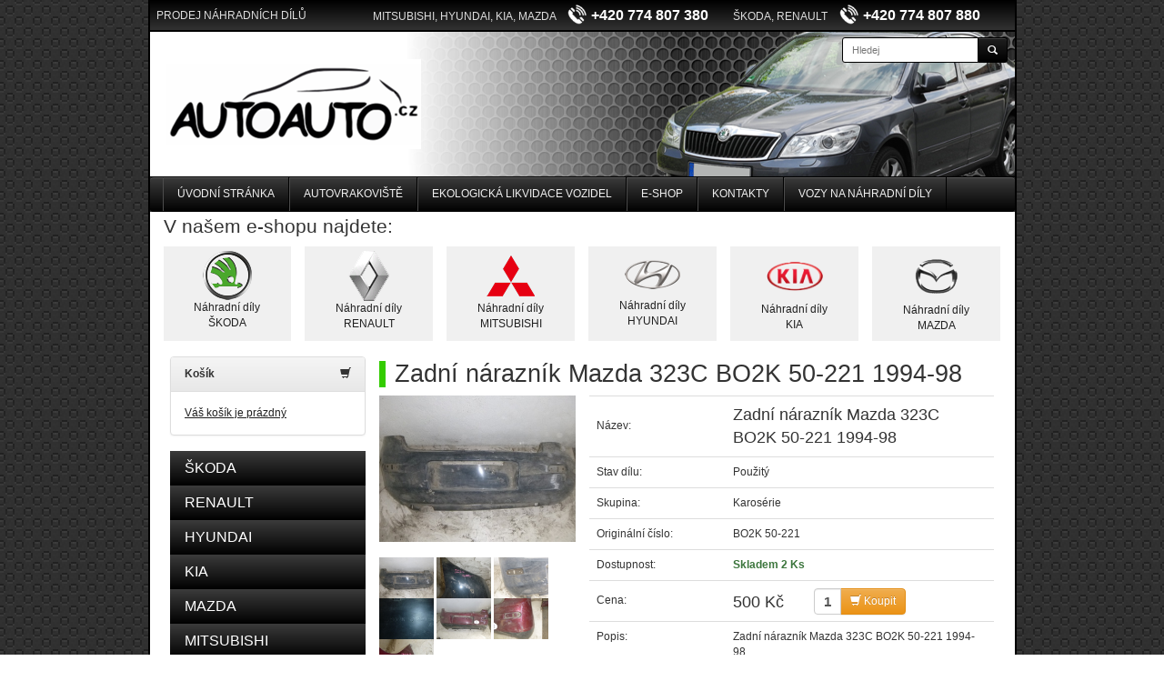

--- FILE ---
content_type: text/html; charset=utf-8
request_url: https://www.autoauto.cz/eshop/mazda-323-hb-coupe-6-1994-9-1996-zadni-naraznik-mazda-323c-bo2k-50-221-1994-98_detail/
body_size: 4542
content:
<!DOCTYPE html>
<html lang="cs">
<head>
	<meta charset="utf-8">
	<meta name="description" content="Zadní nárazník Mazda 323C BO2K 50-221 1994-98, Zadní nárazník Mazda 323C BO2K 50-221 1994-98 MAZDA,  323,  Mazda 323 HB/Coupé 6/1994-9/1996 MAZDA,  323,  Mazda 323 Coupé 10/1996- - Autovrakoviště a auta na náhradní díly Bystročice">
	<meta name="keywords" content="">
  <meta name="viewport" content="width=device-width, initial-scale=1.0">
	<meta name="robots" content="index,follow">

	<title>Zadní nárazník Mazda 323C BO2K 50-221 1994-98 | Náhradní díly | Autovrakoviště Bystročice | Autoauto.cz</title>

	<link rel="shortcut icon" href="/favicon.ico">

  <script src="/js/jquery.js"></script>
  <script src="/js/jquery.nette-ajax.js"></script>
	<script src="/js/netteForms.js"></script>
	<script src="/js/main.js"></script>
	<script src="/js/jquery.scrollTo.min.js"></script>

  <script src="/bootstrap/js/bootstrap.min.js"></script>
  <link rel="stylesheet" href="/bootstrap/css/bootstrap.min.css">
  <link rel="stylesheet" href="/bootstrap/css/bootstrap-theme.min.css">

  <script src="/js/jquery.datetimepicker.js"></script>
  <link rel="stylesheet" href="/css/jquery.datetimepicker.css">

  <link rel="stylesheet" media="screen,projection,tv" href="/css/screen.css">
	<link rel="stylesheet" media="print" href="/css/print.css">

  <script src="/js/ekko-lightbox.min.js"></script>
  <link rel="stylesheet" href="/css/ekko-lightbox.min.css">

	
</head>

<body class="krecek-body">
  <div class="krecek-container container">
    <div class="krecek-header-top krecek-bg-gradient">
		<div class="col-sm-3" style="padding-top:3px">
        PRODEJ NÁHRADNÍCH DÍLŮ
	  </div>
      <div class="col-sm-5">
        MITSUBISHI, HYUNDAI, KIA, MAZDA
        <b class="text-nowrap">
          <img src="/images/phone.png"
               height="23" class="head-ico-phone"
               alt="PRODEJ NÁHRADNÍCH DÍLŮ MITSUBISHI, HYUNDAI, KIA, MAZDA +420 774 807 380 | Autoauto.cz"
               title="PRODEJ NÁHRADNÍCH DÍLŮ MITSUBISHI, HYUNDAI, KIA, MAZDA +420 774 807 380 | Autoauto.cz">
          +420 774 807 380</b>
      </div>
      <div class="col-sm-4">
        ŠKODA, RENAULT
        <b class="text-nowrap">
          <img src="/images/phone.png"
               height="23" class="head-ico-phone"
               alt="PRODEJ NÁHRADNÍCH DÍLŮ ŠKODA, RENAULT +420 774 807 880 | Autoauto.cz"
               title="PRODEJ NÁHRADNÍCH DÍLŮ ŠKODA, RENAULT +420 774 807 880 | Autoauto.cz">
          +420 774 807 880</b>
      </div>
          </div>

    <div class="krecek-header">
      <div class="col-sm-4 main-logo-div">
        <a class="logo img-responsive" href="/">
          <img class="img-responsive" src="/images/logo.png" alt="Autoauto.cz" title="Autoauto.cz">
        </a>
      </div>

      <div class="col-sm-4 col-sm-offset-4">
<form action="/eshop/detail/?do=searchForm-submit" method="post" id="frm-searchForm" class="navbar-form navbar-right">          <div class="input-group">
            <input type="text" name="search" id="frm-searchForm-search" value="" placeholder="Hledej" class="krecek-search-input form-control input-sm">
            <div class="input-group-btn">
              <button type="submit" class="btn btn-primary btn-sm">
                <span class="glyphicon glyphicon-search"></span>
              </button>
            </div>
          </div>
<div><!--[if IE]><input type=IEbug disabled style="display:none"><![endif]--></div>
</form>
      </div>
    </div>

    <div role="navigation" class="krecek-navbar navbar-default">
      <div class="container-fluid">
        <span class="navbar-brand hidden-sm hidden-md hidden-lg">MENU</span>
        <div class="navbar-header">
          <button type="button" class="navbar-toggle" data-toggle="collapse" data-target="#web-main-menu">
            <span class="sr-only">Toggle navigation</span>
            <span class="icon-bar"></span>
            <span class="icon-bar"></span>
            <span class="icon-bar"></span>
          </button>
        </div>

        <div class="navbar-collapse collapse navbar-responsive-collapse" id="web-main-menu">
          <ul class="nav navbar-nav">
              <li><a class="" href="/">Úvodní stránka</a></li>
                <li><a href="/autovrakoviste/">Autovrakoviště</a></li>
                <li><a href="/ekologicka-likvidace-vozidel/">Ekologická likvidace vozidel</a></li>
                <li><a href="/eshop/">E-shop</a></li>
                <li><a href="/kontakty/">Kontakty</a></li>
                <li><a href="/vozy-na-nahradni-dily/">Vozy na náhradní díly</a></li>
          </ul>
        </div>
      </div>
    </div>
  </div>

    <div class="krecek-container-2 container">

<div class="eshop-logos col-sm-12">
        <h2 style="margin:5px 0 0 0;padding:0;">V našem e-shopu najdete:</h2>
        <div class="row">
          <div class="col-sm-2 col-xs-6 text-center">
            <a class="car-logo" href="/eshop/skoda/">
              <img src="/images/logo/logo-skoda.png" class="img_responsive" alt="" title="">
              <br>Náhradní díly<br>ŠKODA
            </a>
          </div>
          <div class="col-sm-2 col-xs-6 text-center">
            <a class="car-logo" href="/eshop/renault/">
              <img src="/images/logo/logo-renault.png" class="img_responsive" alt="" title="">
              <br>Náhradní díly<br>RENAULT
            </a>
          </div>
          <div class="col-sm-2 col-xs-6 text-center">
            <a class="car-logo car-logo-m" href="/eshop/mitsubishi/">
              <img src="/images/logo/logo-mitsubishi.png" class="img_responsive" alt="" title="">
              <br>Náhradní díly<br>MITSUBISHI
            </a>
          </div>
          <div class="col-sm-2 col-xs-6 text-center">
            <a class="car-logo car-logo-h" href="/eshop/hyundai/">
              <img src="/images/logo/logo-hyundai.png" class="img_responsive" alt="" title="">
              <br>Náhradní díly<br>HYUNDAI
            </a>
          </div>
          <div class="col-sm-2 col-xs-6 text-center">
            <a class="car-logo car-logo-k" href="/eshop/kia/">
              <img src="/images/logo/logo-kia.png" width="62" class="img_responsive" alt="" title="">
              <br>Náhradní díly<br>KIA
            </a>
          </div>
          <div class="col-sm-2 col-xs-6 text-center">
            <a class="car-logo car-logo-ma" href="/eshop/mazda/">
              <img src="/images/logo/logo-mazda.png" class="img_responsive" alt="" title="">
              <br>Náhradní díly<br>MAZDA
            </a>
          </div>
        </div>
        <br>
      </div>
      <div class="krecek-content-wrapper row">

        <div class="col-sm-3">
          <div class="panel panel-default">
            <div class="panel-heading">
              <span class="glyphicon glyphicon-shopping-cart pull-right"></span>
              <b>Košík</b>
            </div>
            <div class="panel-body">
              <a class="krecek-a-underline" href="/eshop/kosik/">
                Váš košík je prázdný
              </a>
            </div>
          </div>


          <ul class="krecek-nav-1">
            <li>
              <a class="" href="/eshop/skoda/">
                ŠKODA
              </a>
            </li>
            <li>
              <a class="" href="/eshop/renault/">
                RENAULT
              </a>
            </li>
            <li>
              <a class="" href="/eshop/hyundai/">
                HYUNDAI
              </a>
            </li>
            <li>
              <a class="" href="/eshop/kia/">
                KIA
              </a>
            </li>
            <li>
              <a class="" href="/eshop/mazda/">
                MAZDA
              </a>
            </li>
            <li>
              <a class="" href="/eshop/mitsubishi/">
                MITSUBISHI
              </a>
            </li>
          </ul>
        </div>

        <div class="col-sm-9">
<h1>Zadní nárazník Mazda 323C BO2K 50-221 1994-98</h1>


<div class="row">
  <div class="col-sm-4">
      <a class="lightbox-eshop" href="/eshop/img-cache/9309">
        <img src="/data/eshop/p1040150.jpg"
             alt="Zadní nárazník Mazda 323C BO2K 50-221 1994-98 | E-shop | Autoauto.cz"
             title="Zadní nárazník Mazda 323C BO2K 50-221 1994-98 | E-shop | Autoauto.cz"
             class="img-responsive krecek-eshop-img-main">
      </a>
    <br>
    <div class="krecek-eshop-detail-photos">
      <a
         alt="Zadní nárazník Mazda 323C BO2K 50-221 1994-98 | E-shop | Autoauto.cz"
         title="Zadní nárazník Mazda 323C BO2K 50-221 1994-98 | E-shop | Autoauto.cz"
         data-toggle="lightbox"
         data-gallery="eshop-detail"
         data-parent=".krecek-eshop-detail-photos"
         class="hidden lightbox-eshop-detail" rel="lightbox-eshop-detail" href="/eshop/img-cache/9309"></a>
      <img src="/data/eshop/p1040150.jpg"
           alt="Zadní nárazník Mazda 323C BO2K 50-221 1994-98 | E-shop | Autoauto.cz"
           title="Zadní nárazník Mazda 323C BO2K 50-221 1994-98 | E-shop | Autoauto.cz"
           width="60">
      <a
         alt="Zadní nárazník Mazda 323C BO2K 50-221 1994-98 | E-shop | Autoauto.cz"
         title="Zadní nárazník Mazda 323C BO2K 50-221 1994-98 | E-shop | Autoauto.cz"
         data-toggle="lightbox"
         data-gallery="eshop-detail"
         data-parent=".krecek-eshop-detail-photos"
         class="hidden lightbox-eshop-detail" rel="lightbox-eshop-detail" href="/eshop/img-cache/9310"></a>
      <img src="/data/eshop/p1040151.jpg"
           alt="Zadní nárazník Mazda 323C BO2K 50-221 1994-98 | E-shop | Autoauto.cz"
           title="Zadní nárazník Mazda 323C BO2K 50-221 1994-98 | E-shop | Autoauto.cz"
           width="60">
      <a
         alt="Zadní nárazník Mazda 323C BO2K 50-221 1994-98 | E-shop | Autoauto.cz"
         title="Zadní nárazník Mazda 323C BO2K 50-221 1994-98 | E-shop | Autoauto.cz"
         data-toggle="lightbox"
         data-gallery="eshop-detail"
         data-parent=".krecek-eshop-detail-photos"
         class="hidden lightbox-eshop-detail" rel="lightbox-eshop-detail" href="/eshop/img-cache/9311"></a>
      <img src="/data/eshop/p1040153.jpg"
           alt="Zadní nárazník Mazda 323C BO2K 50-221 1994-98 | E-shop | Autoauto.cz"
           title="Zadní nárazník Mazda 323C BO2K 50-221 1994-98 | E-shop | Autoauto.cz"
           width="60">
      <a
         alt="Zadní nárazník Mazda 323C BO2K 50-221 1994-98 | E-shop | Autoauto.cz"
         title="Zadní nárazník Mazda 323C BO2K 50-221 1994-98 | E-shop | Autoauto.cz"
         data-toggle="lightbox"
         data-gallery="eshop-detail"
         data-parent=".krecek-eshop-detail-photos"
         class="hidden lightbox-eshop-detail" rel="lightbox-eshop-detail" href="/eshop/img-cache/9312"></a>
      <img src="/data/eshop/p1040157.jpg"
           alt="Zadní nárazník Mazda 323C BO2K 50-221 1994-98 | E-shop | Autoauto.cz"
           title="Zadní nárazník Mazda 323C BO2K 50-221 1994-98 | E-shop | Autoauto.cz"
           width="60">
      <a
         alt="Zadní nárazník Mazda 323C BO2K 50-221 1994-98 | E-shop | Autoauto.cz"
         title="Zadní nárazník Mazda 323C BO2K 50-221 1994-98 | E-shop | Autoauto.cz"
         data-toggle="lightbox"
         data-gallery="eshop-detail"
         data-parent=".krecek-eshop-detail-photos"
         class="hidden lightbox-eshop-detail" rel="lightbox-eshop-detail" href="/eshop/img-cache/9427"></a>
      <img src="/data/eshop/p1040350.jpg"
           alt="Zadní nárazník Mazda 323C BO2K 50-221 1994-98 | E-shop | Autoauto.cz"
           title="Zadní nárazník Mazda 323C BO2K 50-221 1994-98 | E-shop | Autoauto.cz"
           width="60">
      <a
         alt="Zadní nárazník Mazda 323C BO2K 50-221 1994-98 | E-shop | Autoauto.cz"
         title="Zadní nárazník Mazda 323C BO2K 50-221 1994-98 | E-shop | Autoauto.cz"
         data-toggle="lightbox"
         data-gallery="eshop-detail"
         data-parent=".krecek-eshop-detail-photos"
         class="hidden lightbox-eshop-detail" rel="lightbox-eshop-detail" href="/eshop/img-cache/9428"></a>
      <img src="/data/eshop/p1040351.jpg"
           alt="Zadní nárazník Mazda 323C BO2K 50-221 1994-98 | E-shop | Autoauto.cz"
           title="Zadní nárazník Mazda 323C BO2K 50-221 1994-98 | E-shop | Autoauto.cz"
           width="60">
      <a
         alt="Zadní nárazník Mazda 323C BO2K 50-221 1994-98 | E-shop | Autoauto.cz"
         title="Zadní nárazník Mazda 323C BO2K 50-221 1994-98 | E-shop | Autoauto.cz"
         data-toggle="lightbox"
         data-gallery="eshop-detail"
         data-parent=".krecek-eshop-detail-photos"
         class="hidden lightbox-eshop-detail" rel="lightbox-eshop-detail" href="/eshop/img-cache/9429"></a>
      <img src="/data/eshop/p1040352.jpg"
           alt="Zadní nárazník Mazda 323C BO2K 50-221 1994-98 | E-shop | Autoauto.cz"
           title="Zadní nárazník Mazda 323C BO2K 50-221 1994-98 | E-shop | Autoauto.cz"
           width="60">
    </div>
    <br>
    <div class="panel panel-default">
      <div class="panel-heading">
        <img src="/images/phone-black.png" height="32" class="pull-left ico-c-a">
      Nenašli jste zde, co jste hledali? Zavolejte nám, nejspíš to už máme na skladě!
      <br><br>
      <strong class="text-nowrap krecek-block text-center krecek-nav-big">+420 774 807 380</strong>
      </div>
    </div>
    <script>
    jQuery( document ).ready(function( $ )
    {
      $('.lightbox-eshop').on('click', function (e)
      {
        e.preventDefault();
        $('.lightbox-eshop-detail').each(function()
        {
          $(this).attr('data-title', $(this).attr('title'));
        });

        $('.lightbox-eshop-detail:first').ekkoLightbox();
      });
    });
    </script>
  </div>

  <div class="col-sm-8">
    <div class="">
    <table class="table">
      <tbody>
        <tr>
          <td style="width:150px;vertical-align:middle">Název:</td>
          <td class="krecek-big-f">Zadní nárazník Mazda 323C BO2K 50-221 1994-98</td>
        </tr>
        <tr>
          <td style="width:150px;">Stav dílu:</td>
          <td>Použitý</td>
        </tr>
        <tr>
          <td style="width:150px;">Skupina:</td>
          <td>Karosérie</td>
        </tr>

      <tr>
        <td>Originální číslo:</td>
        <td>BO2K 50-221</td>
      </tr>
      <tr>
        <td>Dostupnost:</td>
        <td>
			  <strong class="text-success">Skladem 2 Ks</span>
        </td>
      </tr>
      <tr>
        <td style="vertical-align:middle">Cena:</td>
        <td><span class="krecek-big-f">500 Kč</span>
          <div style="width:60px;display:inline-block;margin-left:30px;margin-bottom:-8px;">
<form action="/eshop/detail/?do=addToCartForm-3377-submit" method="post" id="frm-addToCartForm-3377">            <input type="hidden" name="product_id" id="frm-addToCartForm-3377-product_id" value="3377">
            <div class="input-group">
              <input type="text" name="quantity" id="frm-addToCartForm-3377-quantity" data-nette-rules='[{"op":":range","msg":"Počet položek k nákupu musí být v rozsahu 1, 100","arg":[1,100]}]' value="1" class="form-control Krecek-buy-quantity">
              <div class="input-group-btn">
                <button type="submit" name="buy" class="btn btn-warning">
                  <span class="glyphicon glyphicon-shopping-cart"></span>
                  Koupit
                </button>
              </div>
            </div>
<div><!--[if IE]><input type=IEbug disabled style="display:none"><![endif]--></div>
</form>
          </div>
        </td>
      </tr>
      <tr>
        <td>Popis:</td>
        <td>Zadní nárazník Mazda 323C BO2K 50-221 1994-98</td>
      </tr>
      </tbody>
    </table>
      <div>
        <b>Zařazeno v kategoriích</b>
          <ol class="breadcrumb small">
            <li><a href="/eshop/mazda/">MAZDA</a></li>
            <li><a href="/eshop/323/">323</a></li>
            <li><a href="/eshop/mazda-323-hb-coupe-6-1994-9-1996/">Mazda 323 HB/Coupé 6/1994-9/1996</a></li>
          </ol>
          <ol class="breadcrumb small">
            <li><a href="/eshop/mazda/">MAZDA</a></li>
            <li><a href="/eshop/323/">323</a></li>
            <li><a href="/eshop/mazda-323-coupe-10-1996/">Mazda 323 Coupé 10/1996-</a></li>
          </ol>
      </div>
    </div>
  </div>
</div>

  <hr>
  <h2>Podobné produkty jako Zadní nárazník Mazda 323C BO2K 50-221 1994-98</h2>
      <div class="col-sm-3 text-center krecek-eshop-item">
        <a class="krecek-eshop-item-name" href="/eshop/mazda-323-coupe-10-1996-zrcatko-p-el-323c_detail/">Zrcátko P el. - 323C</a>
        <div class="krecek-eshop-item-photo">
            <img src="/data/eshop/img-5231.jpg"
                 data-url="/eshop/mazda-323-coupe-10-1996-zrcatko-p-el-323c_detail/"
                 alt="Zrcátko P el. - 323C | Autoauto.cz"
                 title="Zrcátko P el. - 323C | Autoauto.cz"
                 class="img-responsive img-photo-cathegory">
        </div>
        <div class="krecek-item-info">

          Cena: <span class="krecek-eshop-item-price">500 Kč</span>

          <a title="Přidej Zrcátko P el. - 323C do košíku"
             class="krecek-eshop-buy btn btn-warning pull-right" href="/pridej-do-kosiku/1140/">
            <span class="glyphicon glyphicon-shopping-cart"></span>
          </a>
        </div>
      </div>
      <div class="col-sm-3 text-center krecek-eshop-item">
        <a class="krecek-eshop-item-name" href="/eshop/mazda-323-coupe-10-1996-blinkr-l-mazda-323c_detail/">Blinkr L - Mazda 323C</a>
        <div class="krecek-eshop-item-photo">
            <img src="/data/eshop/img-5532.jpg"
                 data-url="/eshop/mazda-323-coupe-10-1996-blinkr-l-mazda-323c_detail/"
                 alt="Blinkr L - Mazda 323C | Autoauto.cz"
                 title="Blinkr L - Mazda 323C | Autoauto.cz"
                 class="img-responsive img-photo-cathegory">
        </div>
        <div class="krecek-item-info">

          Cena: <span class="krecek-eshop-item-price">200 Kč</span>

          <a title="Přidej Blinkr L - Mazda 323C do košíku"
             class="krecek-eshop-buy btn btn-warning pull-right" href="/pridej-do-kosiku/1248/">
            <span class="glyphicon glyphicon-shopping-cart"></span>
          </a>
        </div>
      </div>
      <div class="col-sm-3 text-center krecek-eshop-item">
        <a class="krecek-eshop-item-name" href="/eshop/zadni-naraznik-mazda-323-b25h-50221-1994_detail/">Zadní nárazník Mazda 323 B25H-50221 1994-</a>
        <div class="krecek-eshop-item-photo">
            <img src="/data/eshop/p1040085.jpg"
                 data-url="/eshop/zadni-naraznik-mazda-323-b25h-50221-1994_detail/"
                 alt="Zadní nárazník Mazda 323 B25H-50221 1994- | Autoauto.cz"
                 title="Zadní nárazník Mazda 323 B25H-50221 1994- | Autoauto.cz"
                 class="img-responsive img-photo-cathegory">
        </div>
        <div class="krecek-item-info">

          Cena: <span class="krecek-eshop-item-price">500 Kč</span>

          <a title="Přidej Zadní nárazník Mazda 323 B25H-50221 1994- do košíku"
             class="krecek-eshop-buy btn btn-warning pull-right" href="/pridej-do-kosiku/3367/">
            <span class="glyphicon glyphicon-shopping-cart"></span>
          </a>
        </div>
      </div>
      <div class="col-sm-3 text-center krecek-eshop-item">
        <a class="krecek-eshop-item-name" href="/eshop/mazda-323-hb-coupe-6-1994-9-1996-blatnik-323-c-levy_detail/">Blatník 323 C levý</a>
        <div class="krecek-eshop-item-photo">
            <img src="/data/eshop/p1120564.jpg"
                 data-url="/eshop/mazda-323-hb-coupe-6-1994-9-1996-blatnik-323-c-levy_detail/"
                 alt="Blatník 323 C levý | Autoauto.cz"
                 title="Blatník 323 C levý | Autoauto.cz"
                 class="img-responsive img-photo-cathegory">
        </div>
        <div class="krecek-item-info">

          Cena: <span class="krecek-eshop-item-price">500 Kč</span>

          <a title="Přidej Blatník 323 C levý do košíku"
             class="krecek-eshop-buy btn btn-warning pull-right" href="/pridej-do-kosiku/4613/">
            <span class="glyphicon glyphicon-shopping-cart"></span>
          </a>
        </div>
      </div>
      <div class="col-sm-3 text-center krecek-eshop-item">
        <a class="krecek-eshop-item-name" href="/eshop/mazda-323-hb-coupe-6-1994-9-1996-servo-cerpadlo-mazda-323-1-4-16v-1994_detail/">Servo čerpadlo, Mazda 323, 1.4, 16V, 1994</a>
        <div class="krecek-eshop-item-photo">
            <img src="/data/eshop/img-0465.jpg"
                 data-url="/eshop/mazda-323-hb-coupe-6-1994-9-1996-servo-cerpadlo-mazda-323-1-4-16v-1994_detail/"
                 alt="Servo čerpadlo, Mazda 323, 1.4, 16V, 1994 | Autoauto.cz"
                 title="Servo čerpadlo, Mazda 323, 1.4, 16V, 1994 | Autoauto.cz"
                 class="img-responsive img-photo-cathegory">
        </div>
        <div class="krecek-item-info">

          Cena: <span class="krecek-eshop-item-price">1 000 Kč</span>

          <a title="Přidej Servo čerpadlo, Mazda 323, 1.4, 16V, 1994 do košíku"
             class="krecek-eshop-buy btn btn-warning pull-right" href="/pridej-do-kosiku/965/">
            <span class="glyphicon glyphicon-shopping-cart"></span>
          </a>
        </div>
      </div>
      <div class="col-sm-3 text-center krecek-eshop-item">
        <a class="krecek-eshop-item-name" href="/eshop/mazda-323-hb-coupe-6-1994-9-1996-tlumic-pz-kompletni-mazda-323-94-96_detail/">Tlumič PZ kompletní - Mazda 323 -94-96</a>
        <div class="krecek-eshop-item-photo">
            <img src="/data/eshop/img-3122.jpg"
                 data-url="/eshop/mazda-323-hb-coupe-6-1994-9-1996-tlumic-pz-kompletni-mazda-323-94-96_detail/"
                 alt="Tlumič PZ kompletní - Mazda 323 -94-96 | Autoauto.cz"
                 title="Tlumič PZ kompletní - Mazda 323 -94-96 | Autoauto.cz"
                 class="img-responsive img-photo-cathegory">
        </div>
        <div class="krecek-item-info">

          Cena: <span class="krecek-eshop-item-price">700 Kč</span>

          <a title="Přidej Tlumič PZ kompletní - Mazda 323 -94-96 do košíku"
             class="krecek-eshop-buy btn btn-warning pull-right" href="/pridej-do-kosiku/647/">
            <span class="glyphicon glyphicon-shopping-cart"></span>
          </a>
        </div>
      </div>

<script>
  $('.krecek-eshop-detail-photos img').on('click', function()
  {
    $('.krecek-eshop-img-main').prop('src', $(this).prop('src'));
  });

  $('.img-photo-cathegory').on('click', function()
  {
    location.href=$(this).attr('data-url');
  });
</script>
        </div>

      </div>
    </div>


  <div class="container krecek-tail">
    <div class="row">
      <div class="col-sm-10 text-center col-sm-offset-1">
            <a href="/autovrakoviste/">Autovrakoviště</a>
            -
            <a href="/ekologicka-likvidace-vozidel/">Ekologická likvidace vozidel</a>
            -
          <a href="/eshop/">E-shop</a>
            -
            <a href="/kontakty/">Kontakty</a>
            -
          <a href="/vozy-na-nahradni-dily/">Vozy na náhradní díly</a>
      </div>
    </div>
    <div class="container">
      <div class="row krecek-tail-2">
        <div class="col-sm-6">
          &copy; 2014 Autoauto.cz
          | <a href="/eshop/vseobecne-obchodni-podminky/">Všeobecné obchodní podmínky</a>
          | <a href="/eshop/ochrana-osobnich-udaju/">Ochrana osobních údajů</a>
        </div>
        <div class="col-sm-6 text-right">
          <a href="http://www.petrkobelka.cz/" title="Tvorba www stránek - Petr Kobelka - http://www.petrkobelka.cz" target="_blank">Tvorba www stránek</a>
        </div>
      </div>
    </div>
  </div>
<div class="text-center">
  <a href="http://www.toplist.cz/" target="_top"><img src="http://toplist.cz/count.asp?id=510367&logo=mc" border="0" alt="TOPlist" width="88" height="60"></a>
  <br><br>
  </div>
<script>
  (function(i,s,o,g,r,a,m){ i['GoogleAnalyticsObject']=r;i[r]=i[r]||function(){
  (i[r].q=i[r].q||[]).push(arguments)},i[r].l=1*new Date();a=s.createElement(o),
  m=s.getElementsByTagName(o)[0];a.async=1;a.src=g;m.parentNode.insertBefore(a,m)
  })(window,document,'script','//www.google-analytics.com/analytics.js','ga');

	ga('create', 'UA-57306355-1', 'auto');
	ga('send', 'pageview');

	$(document).ready(function(){
	  $('.krecek-nav-1').tooltip({
		  selector: "a",
		  html: true,
		  placement: 'right'
		})
	});

</script>
</body>
</html>
